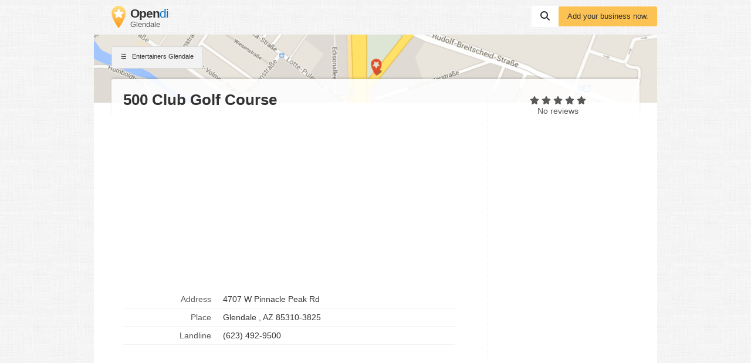

--- FILE ---
content_type: text/html; charset=utf-8
request_url: https://www.google.com/recaptcha/api2/aframe
body_size: 268
content:
<!DOCTYPE HTML><html><head><meta http-equiv="content-type" content="text/html; charset=UTF-8"></head><body><script nonce="D6DAxqauYR_BA2MR5t2myA">/** Anti-fraud and anti-abuse applications only. See google.com/recaptcha */ try{var clients={'sodar':'https://pagead2.googlesyndication.com/pagead/sodar?'};window.addEventListener("message",function(a){try{if(a.source===window.parent){var b=JSON.parse(a.data);var c=clients[b['id']];if(c){var d=document.createElement('img');d.src=c+b['params']+'&rc='+(localStorage.getItem("rc::a")?sessionStorage.getItem("rc::b"):"");window.document.body.appendChild(d);sessionStorage.setItem("rc::e",parseInt(sessionStorage.getItem("rc::e")||0)+1);localStorage.setItem("rc::h",'1768839942293');}}}catch(b){}});window.parent.postMessage("_grecaptcha_ready", "*");}catch(b){}</script></body></html>